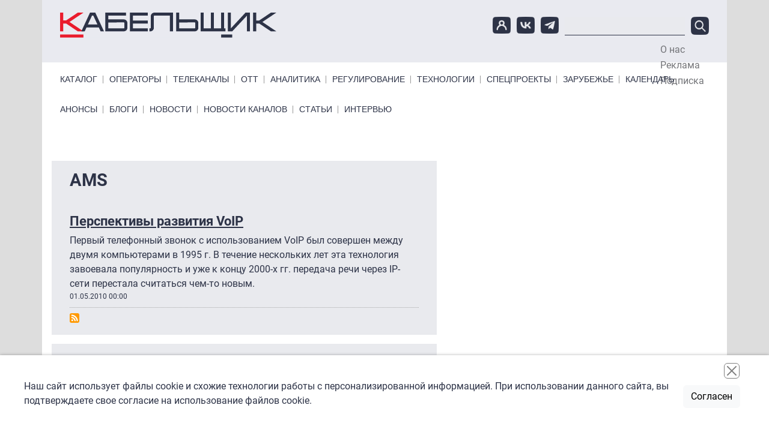

--- FILE ---
content_type: text/html; charset=UTF-8
request_url: https://www.cableman.ru/ams
body_size: 8400
content:

<!DOCTYPE html>
<html lang="ru" dir="ltr" prefix="content: http://purl.org/rss/1.0/modules/content/  dc: http://purl.org/dc/terms/  foaf: http://xmlns.com/foaf/0.1/  og: http://ogp.me/ns#  rdfs: http://www.w3.org/2000/01/rdf-schema#  schema: http://schema.org/  sioc: http://rdfs.org/sioc/ns#  sioct: http://rdfs.org/sioc/types#  skos: http://www.w3.org/2004/02/skos/core#  xsd: http://www.w3.org/2001/XMLSchema# " class="h-100">
  <head>
    <meta charset="utf-8" />
<link rel="canonical" href="https://www.cableman.ru/ams" />
<meta name="Generator" content="Drupal 10 (https://www.drupal.org)" />
<meta name="MobileOptimized" content="width" />
<meta name="HandheldFriendly" content="true" />
<meta name="viewport" content="width=device-width, initial-scale=1.0" />
<link rel="icon" href="/sites/default/files/favicon.ico" type="image/vnd.microsoft.icon" />
<link rel="alternate" type="application/rss+xml" title="AMS" href="https://www.cableman.ru/taxonomy/term/541/feed" />

    <title>AMS | Кабельщик</title>
    <link rel="stylesheet" media="all" href="/libraries/slick/slick/slick.css?t7em85" />
<link rel="stylesheet" media="all" href="/core/assets/vendor/jquery.ui/themes/base/core.css?t7em85" />
<link rel="stylesheet" media="all" href="/core/assets/vendor/jquery.ui/themes/base/controlgroup.css?t7em85" />
<link rel="stylesheet" media="all" href="/core/assets/vendor/jquery.ui/themes/base/checkboxradio.css?t7em85" />
<link rel="stylesheet" media="all" href="/core/assets/vendor/jquery.ui/themes/base/resizable.css?t7em85" />
<link rel="stylesheet" media="all" href="/core/assets/vendor/jquery.ui/themes/base/button.css?t7em85" />
<link rel="stylesheet" media="all" href="/core/assets/vendor/jquery.ui/themes/base/dialog.css?t7em85" />
<link rel="stylesheet" media="all" href="/core/themes/stable9/css/core/components/progress.module.css?t7em85" />
<link rel="stylesheet" media="all" href="/core/themes/stable9/css/core/components/ajax-progress.module.css?t7em85" />
<link rel="stylesheet" media="all" href="/core/themes/stable9/css/system/components/align.module.css?t7em85" />
<link rel="stylesheet" media="all" href="/core/themes/stable9/css/system/components/fieldgroup.module.css?t7em85" />
<link rel="stylesheet" media="all" href="/core/themes/stable9/css/system/components/container-inline.module.css?t7em85" />
<link rel="stylesheet" media="all" href="/core/themes/stable9/css/system/components/clearfix.module.css?t7em85" />
<link rel="stylesheet" media="all" href="/core/themes/stable9/css/system/components/details.module.css?t7em85" />
<link rel="stylesheet" media="all" href="/core/themes/stable9/css/system/components/hidden.module.css?t7em85" />
<link rel="stylesheet" media="all" href="/core/themes/stable9/css/system/components/item-list.module.css?t7em85" />
<link rel="stylesheet" media="all" href="/core/themes/stable9/css/system/components/js.module.css?t7em85" />
<link rel="stylesheet" media="all" href="/core/themes/stable9/css/system/components/nowrap.module.css?t7em85" />
<link rel="stylesheet" media="all" href="/core/themes/stable9/css/system/components/position-container.module.css?t7em85" />
<link rel="stylesheet" media="all" href="/core/themes/stable9/css/system/components/reset-appearance.module.css?t7em85" />
<link rel="stylesheet" media="all" href="/core/themes/stable9/css/system/components/resize.module.css?t7em85" />
<link rel="stylesheet" media="all" href="/core/themes/stable9/css/system/components/system-status-counter.css?t7em85" />
<link rel="stylesheet" media="all" href="/core/themes/stable9/css/system/components/system-status-report-counters.css?t7em85" />
<link rel="stylesheet" media="all" href="/core/themes/stable9/css/system/components/system-status-report-general-info.css?t7em85" />
<link rel="stylesheet" media="all" href="/core/themes/stable9/css/system/components/tablesort.module.css?t7em85" />
<link rel="stylesheet" media="all" href="/core/modules/ckeditor5/css/ckeditor5.dialog.fix.css?t7em85" />
<link rel="stylesheet" media="all" href="/modules/contrib/poll/css/poll.base.css?t7em85" />
<link rel="stylesheet" media="all" href="/modules/contrib/poll/css/poll.theme.css?t7em85" />
<link rel="stylesheet" media="all" href="/core/themes/stable9/css/views/views.module.css?t7em85" />
<link rel="stylesheet" media="all" href="/core/assets/vendor/jquery.ui/themes/base/theme.css?t7em85" />
<link rel="stylesheet" media="all" href="/modules/contrib/back_to_top/css/back_to_top.css?t7em85" />
<link rel="stylesheet" media="all" href="/modules/contrib/calendar/css/calendar.css?t7em85" />
<link rel="stylesheet" media="all" href="/modules/contrib/calendar/css/calendar_multiday.css?t7em85" />
<link rel="stylesheet" media="all" href="/modules/contrib/colorbox/styles/default/colorbox_style.css?t7em85" />
<link rel="stylesheet" media="all" href="/modules/custom/initlab_cab_custom/css/admin.css?t7em85" />
<link rel="stylesheet" media="all" href="/core/themes/stable9/css/core/assets/vendor/normalize-css/normalize.css?t7em85" />
<link rel="stylesheet" media="all" href="/themes/contrib/bootstrap5/css/components/action-links.css?t7em85" />
<link rel="stylesheet" media="all" href="/themes/contrib/bootstrap5/css/components/breadcrumb.css?t7em85" />
<link rel="stylesheet" media="all" href="/themes/contrib/bootstrap5/css/components/container-inline.css?t7em85" />
<link rel="stylesheet" media="all" href="/themes/contrib/bootstrap5/css/components/details.css?t7em85" />
<link rel="stylesheet" media="all" href="/themes/contrib/bootstrap5/css/components/exposed-filters.css?t7em85" />
<link rel="stylesheet" media="all" href="/themes/contrib/bootstrap5/css/components/field.css?t7em85" />
<link rel="stylesheet" media="all" href="/themes/contrib/bootstrap5/css/components/form.css?t7em85" />
<link rel="stylesheet" media="all" href="/themes/contrib/bootstrap5/css/components/icons.css?t7em85" />
<link rel="stylesheet" media="all" href="/themes/contrib/bootstrap5/css/components/inline-form.css?t7em85" />
<link rel="stylesheet" media="all" href="/themes/contrib/bootstrap5/css/components/item-list.css?t7em85" />
<link rel="stylesheet" media="all" href="/themes/contrib/bootstrap5/css/components/links.css?t7em85" />
<link rel="stylesheet" media="all" href="/themes/contrib/bootstrap5/css/components/menu.css?t7em85" />
<link rel="stylesheet" media="all" href="/themes/contrib/bootstrap5/css/components/more-link.css?t7em85" />
<link rel="stylesheet" media="all" href="/themes/contrib/bootstrap5/css/components/pager.css?t7em85" />
<link rel="stylesheet" media="all" href="/themes/contrib/bootstrap5/css/components/tabledrag.css?t7em85" />
<link rel="stylesheet" media="all" href="/themes/contrib/bootstrap5/css/components/tableselect.css?t7em85" />
<link rel="stylesheet" media="all" href="/themes/contrib/bootstrap5/css/components/tablesort.css?t7em85" />
<link rel="stylesheet" media="all" href="/themes/contrib/bootstrap5/css/components/textarea.css?t7em85" />
<link rel="stylesheet" media="all" href="/themes/contrib/bootstrap5/css/components/ui-dialog.css?t7em85" />
<link rel="stylesheet" media="all" href="/themes/contrib/bootstrap5/css/components/messages.css?t7em85" />
<link rel="stylesheet" media="all" href="/themes/contrib/bootstrap5/css/components/progress.css?t7em85" />
<link rel="stylesheet" media="all" href="/themes/contrib/bootstrap5/css/components/dialog.css?t7em85" />
<link rel="stylesheet" media="all" href="/themes/contrib/bootstrap5/css/style.css?t7em85" />
<link rel="stylesheet" media="all" href="/themes/custom/initlab_cab/libs/togglemenu/jquery.togglemenu.css?t7em85" />
<link rel="stylesheet" media="all" href="/themes/custom/initlab_cab/dist/css/style.css?t7em85" />
<link rel="stylesheet" media="all" href="/themes/custom/initlab_cab/fixes.css?t7em85" />

    
  </head>
  <body class="path-taxonomy   d-flex flex-column h-100">
        <div class="visually-hidden-focusable skip-link p-3 container">
      <a href="#main-content" class="p-2">
        Перейти к основному содержанию
      </a>
    </div>
    
      <div class="dialog-off-canvas-main-canvas d-flex flex-column h-100" data-off-canvas-main-canvas>
    

  <div class="region region-branding-ads">
    <div id="block-largeleaderboard" class="block block-ad block-adlarge-leaderboard">
  
    
      <ad-content id="ad-content-large-leaderboard" bucket="ad_content" size="large_leaderboard"></ad-content>

  </div>

  </div>


<header class='header-top-wrapper'>
  <div class="container">
      <div class="region region-header-top">
    <div id="block-pryamougolnik" class="block block-ad block-adrectangle">
  
    
      <ad-content id="ad-content-rectangle" bucket="ad_content" size="rectangle"></ad-content>

  </div>
<div id="block-rectangleheader" class="block block-ad block-adrectangle-header">
  
    
      <ad-content id="ad-content-rectangle-header" bucket="ad_content" size="rectangle_header"></ad-content>

  </div>

  </div>

  </div>
  </header>
  <header class='header-middle-wrapper'>
    <div class="container">
        <div class="region region-header">
    <div class="header-area">
    <div class='col-md-4 col-sm-12 col-12 header-col'>
      <div id="block-initlab-cab-site-branding" class="block block-system block-system-branding-block">
  
    
  <div class="navbar-brand d-flex align-items-center">

    <a href="/" title="Главная" rel="home" class="site-logo d-block">
    <img src="/themes/custom/initlab_cab/logo.svg" alt="Главная" fetchpriority="high" />
  </a>
  
  <div>
    
      </div>
</div>
</div>

    </div>

      <div class="col-md-8 col-sm-12 col-12 header-col burger__wrapper">
        <div class='burger__wrapper-inner'>
          <div class="social">
            <a href="/user"><img src="/themes/custom/initlab_cab/images/user-icon.png" alt="account"></a>
            <a href="https://vk.com/club53761495" target="_blank"><img src="/themes/custom/initlab_cab/images/vk-icon.png" alt="vkontakte"></a>
            <a href="https://t.me/cablemanru" target="_blank"><img src="/themes/custom/initlab_cab/images/tg-icon.png" alt="telegram"></a>
          </div>
          <div class="views-exposed-form search block block-views block-views-exposed-filter-blocksearch-page-1" data-drupal-selector="views-exposed-form-search-page-1" id="block-raskrytayaformasearchpage-1">
  
    
      <form data-block="header" action="/search-api" method="get" id="views-exposed-form-search-page-1" accept-charset="UTF-8">
  <div class="form--inline clearfix">
  <div class="js-form-item form-item js-form-type-textfield form-type-textfield js-form-item-search-api-fulltext form-item-search-api-fulltext form-no-label">
        
  <input data-drupal-selector="edit-search-api-fulltext" type="text" id="edit-search-api-fulltext" name="search_api_fulltext" value="" size="30" maxlength="128" class="form-text form-control" />


        </div>
<div data-drupal-selector="edit-actions" class="form-actions js-form-wrapper form-wrapper" id="edit-actions">
    <input data-drupal-selector="edit-submit-search" type="submit" id="edit-submit-search" value="Поиск" class="button js-form-submit form-submit btn btn-primary" />

</div>

</div>

</form>

  </div>

        </div>
      </div>
      <nav role="navigation" aria-labelledby="block-topmenu--2-menu" id="block-topmenu--2" class="block block-menu navigation menu--menu-top-menu">
            
  <h5 class="visually-hidden" id="block-topmenu--2-menu">Top Menu</h5>
  

        
              <ul data-block="header" class="nav navbar-nav">
                    <li class="nav-item">
        <a href="/node/1" class="nav-link" data-drupal-link-system-path="node/1">О нас</a>
              </li>
                <li class="nav-item">
        <a href="/node/2" class="nav-link" data-drupal-link-system-path="node/2">Реклама</a>
              </li>
                <li class="nav-item">
        <a href="/newsletter/subscriptions" class="nav-link" data-drupal-link-system-path="newsletter/subscriptions">Подписка</a>
              </li>
        </ul>
  


  </nav>

    </div>
  </div>

<div class="nav-area d-flex justify-content-between">
  <nav role="navigation" aria-labelledby="block-primarylinks-menu" id="block-primarylinks" class="block block-menu navigation menu--primary-links">
            
  <h5 class="visually-hidden" id="block-primarylinks-menu">Primary links</h5>
  

        
              <ul data-block="header" class="nav navbar-nav primarylinks-menu">
                    <li class="nav-item">
        <a href="/channels/table" class="nav-link" data-drupal-link-system-path="channels/table">Каталог</a>
              </li>
                <li class="nav-item">
        <a href="/operatory" class="nav-link" data-drupal-link-system-path="taxonomy/term/7">Операторы</a>
              </li>
                <li class="nav-item">
        <a href="/content/articles" class="nav-link" data-drupal-link-system-path="content/articles">Телеканалы</a>
              </li>
                <li class="nav-item">
        <a href="/ott" class="nav-link" data-drupal-link-system-path="taxonomy/term/3194">ОТТ</a>
              </li>
                <li class="nav-item">
        <a href="/analitika" class="nav-link" data-drupal-link-system-path="taxonomy/term/11">Аналитика</a>
              </li>
                <li class="nav-item">
        <a href="/regulyatory" class="nav-link" data-drupal-link-system-path="taxonomy/term/2">Регулирование</a>
              </li>
                <li class="nav-item">
        <a href="/tehnologii" class="nav-link" data-drupal-link-system-path="taxonomy/term/8531">Технологии</a>
              </li>
                <li class="nav-item">
        <a href="/special-projects" class="nav-link" data-drupal-link-system-path="node/77471">Спецпроекты</a>
              </li>
                <li class="nav-item">
        <a href="/zarubezhe" class="nav-link" data-drupal-link-system-path="taxonomy/term/8536">Зарубежье</a>
              </li>
                <li class="nav-item">
        <a href="/events" class="nav-link" data-drupal-link-system-path="events">Календарь</a>
              </li>
        </ul>
  


  </nav>

</div>
<div class="nav-area d-flex justify-content-between">
  <nav role="navigation" aria-labelledby="block-primarylinksbottom-menu" id="block-primarylinksbottom" class="block block-menu navigation menu--primary-links-bottom">
            
  <h5 class="visually-hidden" id="block-primarylinksbottom-menu">Primary links bottom</h5>
  

        
              <ul data-block="header" class="nav navbar-nav">
                    <li class="nav-item">
        <a href="/channels/anonses" class="nav-link" data-drupal-link-system-path="channels/anonses">Анонсы</a>
              </li>
                <li class="nav-item">
        <a href="/blog" class="nav-link" data-drupal-link-system-path="blog">Блоги</a>
              </li>
                <li class="nav-item">
        <a href="/news" class="nav-link" data-drupal-link-system-path="news">Новости</a>
              </li>
                <li class="nav-item">
        <a href="/channels/news" class="nav-link" data-drupal-link-system-path="channels/news">Новости каналов</a>
              </li>
                <li class="nav-item">
        <a href="/articles" class="nav-link" data-drupal-link-system-path="articles">Статьи</a>
              </li>
                <li class="nav-item">
        <a href="/interview" class="nav-link" data-drupal-link-system-path="interview">Интервью</a>
              </li>
        </ul>
  


  </nav>

</div>

    </div>
  </header>
<header class='header-bottom-wrapper'>
  
</header>

<main role="main" class='main_wrapper'>
  <a id="main-content" tabindex="-1"></a>          
  <div class="container main__inner">
        <div class="row g-0 main__inner-offset">

      <div class="col-lg-7">
          <div class="region region-content">
    <div data-drupal-messages-fallback class="hidden"></div>
<div id="block-firstcentral" class="block block-ad block-adfirst-central">
  
    
      <ad-content id="ad-content-first-central" bucket="ad_content" size="first_central"></ad-content>

  </div>
<div id="block-initlab-cab-page-title" class="block block-core block-page-title-block">
  
    
      
<h1>AMS</h1>


  </div>
<div id="block-initlab-cab-content" class="block block-system block-system-main-block">
  
    
      <div class="views-element-container"><div class="view view-taxonomy-term view-id-taxonomy_term view-display-id-page_1 js-view-dom-id-398a8f71d3ac92b9587a289dfad478a4d49f9a8fa55b6167e91023154207d4e0">
  
    
      <div class="view-header">
      <div about="/ams" id="taxonomy-term-541" class="taxonomy-term vocabulary-tegi">
  
    
  <div class="content">
    
  </div>
</div>

    </div>
      
      <div class="view-content">
          <div class="views-row views-row-first views-row-last">
    <div class="views-field views-field-title"><h2 class="field-content"><a href="/article/perspektivy-razvitiya-voip">Перспективы развития VoIP</a></h2></div><div class="views-field views-field-field-teaser"><div class="field-content">Первый телефонный звонок с использованием VoIP был совершен между двумя компьютерами в 1995 г. В течение нескольких лет эта технология завоевала популярность и уже к концу 2000-х гг. передача речи через IP-сети перестала считаться чем-то новым.
</div></div><div class="views-field views-field-created"><span class="field-content"><time datetime="2010-05-01T00:00:00+04:00" class="datetime">01.05.2010 00:00</time>
</span></div></div>

    </div>
  
      
              <div class="feed-icons">
      <a href="https://www.cableman.ru/taxonomy/term/541/feed" class="feed-icon">
  Подписаться на AMS
</a>

    </div>
  </div>
</div>

  </div>
<div id="block-skyscrapermobile" class="no-bg center block block-ad block-adskyscraper-mobile">
  
    
      <ad-content id="ad-content-skyscraper-mobile" bucket="ad_content" size="skyscraper_mobile"></ad-content>

  </div>
<div id="block-leaderboardmobile" class="no-padding mobile-only center no-bg block block-ad block-adleaderboard-mobile">
  
    
      <ad-content id="ad-content-leaderboard-mobile" bucket="ad_content" size="leaderboard_mobile"></ad-content>

  </div>
<div id="block-secondcolumn2mobile" class="no-padding mobile-only center no-bg block block-ad block-adsecond-col2-mobile">
  
    
      <ad-content id="ad-content-second-col2-mobile" bucket="ad_content" size="second_col2_mobile"></ad-content>

  </div>
<div class="views-element-container block block-views block-views-blockblogs-block-1" id="block-views-block-blogs-block-1">
  
      <h2><span><span><a href="/blog">Эксперты</a></span><span class='underline__red'></span></span></h2>
    
      <div data-block="content"><div class="view view-blogs view-id-blogs view-display-id-block_1 js-view-dom-id-20e23b4a85aa62d34cb59cceb1e3f0149578f3daa283206be46ff91a3ddb28fd">
  
    
      
      <div class="view-content">
            <div class="views-row">
                                                                                  <div headers="view-field-author-photo-table-column" class="views-field views-field-field-author-photo">  <a href="/author/aleksei-luchinin" hreflang="ru"><img loading="lazy" src="/sites/default/files/styles/60_60_crop/public/%D0%A1%D0%BD%D0%B8%D0%BC%D0%BE%D0%BA%20%D1%8D%D0%BA%D1%80%D0%B0%D0%BD%D0%B0%202025-12-29%20%D0%B2%2012.58.54-Photoroom_0.png?itok=yx4izIfm" width="60" height="60" alt="" typeof="foaf:Image" class="img-fluid image-style-_0-60-crop" />

</a>
        </div>
                                                                                  <div headers="view-title-table-column" class="views-field views-field-title"><a href="/author/aleksei-luchinin" hreflang="ru">Алексей  Лучинин </a>        </div>
          </div>
      <div class="views-row">
                                                                                  <div headers="view-field-author-photo-table-column" class="views-field views-field-field-author-photo">  <a href="/author/sergei-rolin" hreflang="ru"><img loading="lazy" src="/sites/default/files/styles/60_60_crop/public/%D0%A4%D0%BE%D1%82%D0%BE%20%D0%A0%D0%BE%D0%BB%D0%B8%D0%BD-Photoroom.png?itok=lBumm8MF" width="60" height="60" alt="" typeof="foaf:Image" class="img-fluid image-style-_0-60-crop" />

</a>
        </div>
                                                                                  <div headers="view-title-table-column" class="views-field views-field-title"><a href="/author/sergei-rolin" hreflang="ru">Сергей Ролин</a>        </div>
          </div>
      <div class="views-row">
                                                                                  <div headers="view-field-author-photo-table-column" class="views-field views-field-field-author-photo">  <a href="/author/grigoriy-kuzin" hreflang="und"><img loading="lazy" src="/sites/default/files/styles/60_60_crop/public/kuzin.png?itok=PFXRmnlQ" width="60" height="60" alt="" typeof="foaf:Image" class="img-fluid image-style-_0-60-crop" />

</a>
        </div>
                                                                                  <div headers="view-title-table-column" class="views-field views-field-title"><a href="/author/grigoriy-kuzin" hreflang="und">Григорий Кузин</a>        </div>
          </div>
      <div class="views-row">
                                                                                  <div headers="view-field-author-photo-table-column" class="views-field views-field-field-author-photo">  <a href="/author/susanna-alperina" hreflang="und"><img loading="lazy" src="/sites/default/files/styles/60_60_crop/public/alperina_5.png?itok=3BKSEaoO" width="60" height="60" alt="" typeof="foaf:Image" class="img-fluid image-style-_0-60-crop" />

</a>
        </div>
                                                                                  <div headers="view-title-table-column" class="views-field views-field-title"><a href="/author/susanna-alperina" hreflang="und">Сусанна Альперина</a>        </div>
          </div>
      <div class="views-row">
                                                                                  <div headers="view-field-author-photo-table-column" class="views-field views-field-field-author-photo">  <a href="/author/tatyana-voronova" hreflang="ru"><img loading="lazy" src="/sites/default/files/styles/60_60_crop/public/DSC_2288-Photoroom.png?itok=t0BauP7x" width="60" height="60" alt="" typeof="foaf:Image" class="img-fluid image-style-_0-60-crop" />

</a>
        </div>
                                                                                  <div headers="view-title-table-column" class="views-field views-field-title"><a href="/author/tatyana-voronova" hreflang="ru">Татьяна Воронова</a>        </div>
          </div>
      <div class="views-row">
                                                                                  <div headers="view-field-author-photo-table-column" class="views-field views-field-field-author-photo">  <a href="/author/grigorii-urev" hreflang="ru"><img loading="lazy" src="/sites/default/files/styles/60_60_crop/public/%D0%93%D1%80%D0%B8%D0%B3%D0%BE%D1%80%D0%B8%D0%B9%20%D0%A3%D1%80%D1%8C%D0%B5%D0%B2_1.jpeg?itok=lcZ4t8td" width="60" height="60" alt="" typeof="foaf:Image" class="img-fluid image-style-_0-60-crop" />

</a>
        </div>
                                                                                  <div headers="view-title-table-column" class="views-field views-field-title"><a href="/author/grigorii-urev" hreflang="ru">Григорий Урьев</a>        </div>
          </div>
      <div class="views-row">
                                                                                  <div headers="view-field-author-photo-table-column" class="views-field views-field-field-author-photo">  <a href="/author/pavel-kozitsyn" hreflang="ru"><img loading="lazy" src="/sites/default/files/styles/60_60_crop/public/%D0%9A%D0%BE%D0%B7%D0%B8%D1%86%D1%8B%D0%BD_%D0%B1%D0%B5%D0%B7%20%D1%84%D0%BE%D0%BD%D0%B0_%D0%BA%D0%B2%D0%B0%D0%B4%D1%80%D0%B0%D1%82.jpg?itok=ipTzm4aY" width="60" height="60" alt="" typeof="foaf:Image" class="img-fluid image-style-_0-60-crop" />

</a>
        </div>
                                                                                  <div headers="view-title-table-column" class="views-field views-field-title"><a href="/author/pavel-kozitsyn" hreflang="ru">Павел Козицын</a>        </div>
          </div>
      <div class="views-row">
                                                                                  <div headers="view-field-author-photo-table-column" class="views-field views-field-field-author-photo">  <a href="/author/aleksandr-shirokikh-2" hreflang="ru"><img loading="lazy" src="/sites/default/files/styles/60_60_crop/public/VB039445-2.JPG?itok=ObJSA8BV" width="60" height="60" alt="" typeof="foaf:Image" class="img-fluid image-style-_0-60-crop" />

</a>
        </div>
                                                                                  <div headers="view-title-table-column" class="views-field views-field-title"><a href="/author/aleksandr-shirokikh-2" hreflang="ru">Александр Широких</a>        </div>
          </div>
      <div class="views-row">
                                                                                  <div headers="view-field-author-photo-table-column" class="views-field views-field-field-author-photo">  <a href="/author/aleksey-amelkin" hreflang="und"><img loading="lazy" src="/sites/default/files/styles/60_60_crop/public/amelkin.png?itok=yH_HwwDx" width="60" height="60" alt="" typeof="foaf:Image" class="img-fluid image-style-_0-60-crop" />

</a>
        </div>
                                                                                  <div headers="view-title-table-column" class="views-field views-field-title"><a href="/author/aleksey-amelkin" hreflang="und">Алексей Амелькин</a>        </div>
          </div>
      <div class="views-row">
                                                                                  <div headers="view-field-author-photo-table-column" class="views-field views-field-field-author-photo">  <a href="/author/mikhail-demin" hreflang="ru"><img loading="lazy" src="/sites/default/files/styles/60_60_crop/public/0K8A3856-Photoroom.png?itok=SzAqI_eR" width="60" height="60" alt="" typeof="foaf:Image" class="img-fluid image-style-_0-60-crop" />

</a>
        </div>
                                                                                  <div headers="view-title-table-column" class="views-field views-field-title"><a href="/author/mikhail-demin" hreflang="ru">Михаил Демин</a>        </div>
          </div>
  
    </div>
  
          </div>
</div>

  </div>

  </div>

      </div>
              <div class="region-sidebar-first col-lg-3">
            <div class="region region-sidebar-right">
    <div id="block-spisokliderov" class="sidebar-block-middle without-paddings desktop-only block block-ad block-adleaderboard">
  
    
      <ad-content id="ad-content-leaderboard" bucket="ad_content" size="leaderboard"></ad-content>

  </div>

  </div>

        </div>
                    <div class=" region-sidebar-second col-lg-2">
            <div class="region region-sidebar-left">
    <div id="block-neboskreb" class="block block-ad block-adskyscraper">
  
    
      <ad-content id="ad-content-skyscraper" bucket="ad_content" size="skyscraper"></ad-content>

  </div>

  </div>

        </div>
          </div>
  </div>

</main>

<footer class="mt-auto     ">
  <div class="container">
      <div class="region region-footer-before">
    <div id="block-rectanglefooter" class="block block-ad block-adrectangle-footer">
  
    
      <ad-content id="ad-content-rectangle-footer" bucket="ad_content" size="rectangle_footer"></ad-content>

  </div>
<div id="block-pryamougolnik-2" class="block block-ad block-adrectangle">
  
    
      <ad-content id="ad-content-rectangle--2" bucket="ad_content" size="rectangle"></ad-content>

  </div>

  </div>

  </div>
  <div class="container">
      <div class="region region-footer">
    <div class="footer-area">
      <div class="footer-left row">
        <nav role="navigation" aria-labelledby="block-primarylinks-2-menu" id="block-primarylinks-2" class="block block-menu navigation menu--primary-links">
            
  <h5 class="visually-hidden" id="block-primarylinks-2-menu">Primary links</h5>
  

        
              <ul data-block="footer" class="nav navbar-nav">
                    <li class="nav-item">
        <a href="/channels/table" class="nav-link" data-drupal-link-system-path="channels/table">Каталог</a>
              </li>
                <li class="nav-item">
        <a href="/operatory" class="nav-link" data-drupal-link-system-path="taxonomy/term/7">Операторы</a>
              </li>
                <li class="nav-item">
        <a href="/content/articles" class="nav-link" data-drupal-link-system-path="content/articles">Телеканалы</a>
              </li>
                <li class="nav-item">
        <a href="/ott" class="nav-link" data-drupal-link-system-path="taxonomy/term/3194">ОТТ</a>
              </li>
                <li class="nav-item">
        <a href="/analitika" class="nav-link" data-drupal-link-system-path="taxonomy/term/11">Аналитика</a>
              </li>
                <li class="nav-item">
        <a href="/regulyatory" class="nav-link" data-drupal-link-system-path="taxonomy/term/2">Регулирование</a>
              </li>
                <li class="nav-item">
        <a href="/tehnologii" class="nav-link" data-drupal-link-system-path="taxonomy/term/8531">Технологии</a>
              </li>
                <li class="nav-item">
        <a href="/special-projects" class="nav-link" data-drupal-link-system-path="node/77471">Спецпроекты</a>
              </li>
                <li class="nav-item">
        <a href="/zarubezhe" class="nav-link" data-drupal-link-system-path="taxonomy/term/8536">Зарубежье</a>
              </li>
                <li class="nav-item">
        <a href="/events" class="nav-link" data-drupal-link-system-path="events">Календарь</a>
              </li>
        </ul>
  


  </nav>

      </div>
      <div class="footer-right row">
        <div class="col-lg-8">
        <div id="block-tokenblock" class="block block-token-block">
  
      <h2><span><span>Token Block</span><span class='underline__red'></span></span></h2>
    
      <div class="copyright-and-privacy"><div class="copyright"><div>Все права на материалы и новости, опубликованные на сайте <a href="https://www.cableman.ru" title="www.cableman.ru">www.cableman.ru</a>, охраняются в соответствии с законодательством РФ. Допускается цитирование без согласования с редакцией не более трети от объема оригинального материала, с обязательной прямой гиперссылкой.</div><div>©2005 - 2026 «Кабельщик»</div><div>&nbsp;</div></div><div class="privacy"><a href="/sites/default/files/personal_data_policy.pdf">Политика сайта "Кабельщик" (интернет-адреса <span>www.cableman.ru</span>) в отношении обработки персональных данных пользователей сети интернет</a></div><p><a href="https://drupal-coder.ru/" target="_blank">DrupalCoder — поддержка сайта c 2017 года</a></p></div>
  </div>

        <div id="block-vsepravazaschischeny" class="block block-block-content block-block-content9a74f7c1-0cfe-4981-8595-588219c22b6d">
  
    
      
            <div class="clearfix text-formatted field field--name-body field--type-text-with-summary field--label-hidden field__item"><p><noscript></noscript></p>
<script>(function(w,d,s,l,i){w[l]=w[l]||[];w[l].push({'gtm.start':
new Date().getTime(),event:'gtm.js'});var f=d.getElementsByTagName(s)[0],
j=d.createElement(s),dl=l!='dataLayer'?'&amp;amp;amp;amp;amp;amp;l='+l:'';j.async=true;j.src=
'//www.googletagmanager.com/gtm.js?id='+i+dl;f.parentNode.insertBefore(j,f);
})(window,document,'script','dataLayer','GTM-TXMJS7');</script></div>
      
  </div>

        </div>
        <div class="col-lg-4">
          <div class="links d-flex align-items-center">
            <a href="/node/1"><img src="/themes/custom/initlab_cab/images/k-icon.png" alt="k"></a>
            <a href="/newsletter/subscriptions"><img src="/themes/custom/initlab_cab/images/click-icon.png" alt="click"></a>
            <a href="/newsletter/subscriptions">Подпишитесь<br>на ежедневную рассылку<br>&laquo;Кабельщика&raquo;</a>
          </div>
          <div class="footer-metrics">
            <!--LiveInternet logo-->
            <a href="https://www.liveinternet.ru/stat/cableman.ru/" target="_blank">
              <img src="//counter.yadro.ru/logo?44.6" title="LiveInternet" alt="" border="0" width="31" height="31"/>
            </a>
            <!--/LiveInternet-->
          </div>
        </div>
      </div>
    </div>
  </div>

  </div>

</footer>

  </div>

    
    <div class="cookieAccept cA-main bottomLeft full">
      <div class="cA-block cA-text-block">
        <div class="cA-text">Наш сайт использует файлы cookie и схожие технологии работы с персонализированной информацией. При использовании данного сайта, вы подтверждаете свое согласие на использование файлов cookie.</div>
        </div>
        <div class="cA-block cA-btn-block"><button type="button" class="cA-btn btn btn-light">Согласен</button>
        
        <div class="close">
        <button type="button" class="btn-close" aria-label="Close"></button>
        </div>
        </div>
        </div>
    <script type="application/json" data-drupal-selector="drupal-settings-json">{"path":{"baseUrl":"\/","pathPrefix":"","currentPath":"taxonomy\/term\/541","currentPathIsAdmin":false,"isFront":false,"currentLanguage":"ru"},"pluralDelimiter":"\u0003","suppressDeprecationErrors":true,"ajaxPageState":{"libraries":"[base64]","theme":"initlab_cab","theme_token":null},"ajaxTrustedUrl":{"\/search\/node":true,"\/search-api":true},"back_to_top":{"back_to_top_button_trigger":100,"back_to_top_speed":1200,"back_to_top_prevent_on_mobile":false,"back_to_top_prevent_in_admin":false,"back_to_top_button_type":"image","back_to_top_button_text":"\u041d\u0430\u0432\u0435\u0440\u0445"},"user":{"uid":0,"permissionsHash":"2f8af8820a7195e03656ceef124d790db05bdd2c2121450d84b30019c0298629"}}</script>
<script src="/core/assets/vendor/jquery/jquery.min.js?v=3.7.1"></script>
<script src="/core/assets/vendor/once/once.min.js?v=1.0.1"></script>
<script src="/sites/default/files/languages/ru_O7LF70sR07UcUQgeEjwOCtJQlDh0I0jOcmd9Z4ZH63o.js?t7em85"></script>
<script src="/core/misc/drupalSettingsLoader.js?v=10.4.8"></script>
<script src="/core/misc/drupal.js?v=10.4.8"></script>
<script src="/core/misc/drupal.init.js?v=10.4.8"></script>
<script src="/core/misc/debounce.js?v=10.4.8"></script>
<script src="/core/assets/vendor/jquery.ui/ui/version-min.js?v=10.4.8"></script>
<script src="/core/assets/vendor/jquery.ui/ui/data-min.js?v=10.4.8"></script>
<script src="/core/assets/vendor/jquery.ui/ui/disable-selection-min.js?v=10.4.8"></script>
<script src="/core/assets/vendor/jquery.ui/ui/jquery-patch-min.js?v=10.4.8"></script>
<script src="/core/assets/vendor/jquery.ui/ui/scroll-parent-min.js?v=10.4.8"></script>
<script src="/core/assets/vendor/jquery.ui/ui/unique-id-min.js?v=10.4.8"></script>
<script src="/core/assets/vendor/jquery.ui/ui/focusable-min.js?v=10.4.8"></script>
<script src="/core/assets/vendor/jquery.ui/ui/keycode-min.js?v=10.4.8"></script>
<script src="/core/assets/vendor/jquery.ui/ui/plugin-min.js?v=10.4.8"></script>
<script src="/core/assets/vendor/jquery.ui/ui/widget-min.js?v=10.4.8"></script>
<script src="/core/assets/vendor/jquery.ui/ui/labels-min.js?v=10.4.8"></script>
<script src="/core/assets/vendor/jquery.ui/ui/widgets/controlgroup-min.js?v=10.4.8"></script>
<script src="/core/assets/vendor/jquery.ui/ui/form-reset-mixin-min.js?v=10.4.8"></script>
<script src="/core/assets/vendor/jquery.ui/ui/widgets/mouse-min.js?v=10.4.8"></script>
<script src="/core/assets/vendor/jquery.ui/ui/widgets/checkboxradio-min.js?v=10.4.8"></script>
<script src="/core/assets/vendor/jquery.ui/ui/widgets/draggable-min.js?v=10.4.8"></script>
<script src="/core/assets/vendor/jquery.ui/ui/widgets/resizable-min.js?v=10.4.8"></script>
<script src="/core/assets/vendor/jquery.ui/ui/widgets/button-min.js?v=10.4.8"></script>
<script src="/core/assets/vendor/jquery.ui/ui/widgets/dialog-min.js?v=10.4.8"></script>
<script src="/libraries/slick/slick/slick.min.js?v=1.x"></script>
<script src="/core/assets/vendor/tabbable/index.umd.min.js?v=6.2.0"></script>
<script src="/core/assets/vendor/tua-body-scroll-lock/tua-bsl.umd.min.js?v=10.4.8"></script>
<script src="/modules/contrib/ad/modules/ad_content/js/ad-content.render.js?v=10.4.8"></script>
<script src="/modules/contrib/back_to_top/js/back_to_top.js?v=10.4.8"></script>
<script src="/themes/contrib/bootstrap5/dist/bootstrap/5.3.3/dist/js/bootstrap.bundle.js?v=5.3.3"></script>
<script src="/core/misc/progress.js?v=10.4.8"></script>
<script src="/core/assets/vendor/loadjs/loadjs.min.js?v=4.3.0"></script>
<script src="/core/misc/announce.js?v=10.4.8"></script>
<script src="/core/misc/message.js?v=10.4.8"></script>
<script src="/core/misc/ajax.js?v=10.4.8"></script>
<script src="/core/misc/displace.js?v=10.4.8"></script>
<script src="/core/misc/jquery.tabbable.shim.js?v=10.4.8"></script>
<script src="/core/misc/position.js?v=10.4.8"></script>
<script src="/core/misc/dialog/dialog-deprecation.js?v=10.4.8"></script>
<script src="/core/misc/dialog/dialog.js?v=10.4.8"></script>
<script src="/core/misc/dialog/dialog.position.js?v=10.4.8"></script>
<script src="/core/misc/dialog/dialog.jquery-ui.js?v=10.4.8"></script>
<script src="/core/modules/ckeditor5/js/ckeditor5.dialog.fix.js?v=10.4.8"></script>
<script src="/core/misc/dialog/dialog.ajax.js?v=10.4.8"></script>
<script src="/libraries/colorbox/jquery.colorbox-min.js?v=10.4.8"></script>
<script src="/modules/contrib/colorbox/js/colorbox.js?v=10.4.8"></script>
<script src="/modules/contrib/colorbox/styles/default/colorbox_style.js?v=10.4.8"></script>
<script src="/themes/custom/initlab_cab/dist/js/script.js?t7em85"></script>
<script src="/themes/custom/initlab_cab/libs/togglemenu/jquery.togglemenu.min.js?t7em85"></script>
<script src="/themes/custom/initlab_cab/fixes.js?t7em85"></script>

        <!-- Google tag (gtag.js) -->
    <script async src="https://www.googletagmanager.com/gtag/js?id=G-SMQEWDNWC7"></script>
    <script>
      window.dataLayer = window.dataLayer || [];
      function gtag(){dataLayer.push(arguments);}
      gtag('js', new Date());
      gtag('config', 'G-SMQEWDNWC7');
    </script>
    <!-- /Google tag (gtag.js) -->
    <!-- Yandex.Metrika counter -->
    <script type="text/javascript" >
      (function(m,e,t,r,i,k,a){m[i]=m[i]||function(){(m[i].a=m[i].a||[]).push(arguments)};
        m[i].l=1*new Date();
        for (var j = 0; j < document.scripts.length; j++) {if (document.scripts[j].src === r) { return; }}
        k=e.createElement(t),a=e.getElementsByTagName(t)[0],k.async=1,k.src=r,a.parentNode.insertBefore(k,a)})
      (window, document, "script", "https://mc.yandex.ru/metrika/tag.js", "ym");

      ym(21761353, "init", {
        clickmap:true,
        trackLinks:true,
        accurateTrackBounce:true
      });
    </script>
    <noscript><div><img src="https://mc.yandex.ru/watch/21761353" style="position:absolute; left:-9999px;" alt="" /></div></noscript>
    <!-- /Yandex.Metrika counter -->
  </body>
</html>


--- FILE ---
content_type: text/css
request_url: https://www.cableman.ru/themes/custom/initlab_cab/libs/togglemenu/jquery.togglemenu.css?t7em85
body_size: 271
content:
.toggle-menu-wrap{

}
.toggle-menu-burger{
  position: absolute;
  width: 20px;
  height: 20px;
  border-top: 2px solid #000;
  right: 0;
  top: 0;
  cursor: pointer;
  box-sizing: border-box;
  -webkit-box-sizing: border-box;
  -moz-box-sizing: border-box;
}
.toggle-menu-burger:before, .toggle-menu-burger:after{
  content: '';
  position: absolute;
  width: 100%;
  height: 2px;
  left: 0;
  background: #000;
}
.toggle-menu-burger:before{
  top: 50%;
  margin-top: -2px;
}

.toggle-menu-burger:after{
  bottom: 0;
}

.toggle-menu-mobile{
  position: fixed;
  top: 0;
  right: 0;
  z-index: 300;
  background: #fff;
  padding: 40px 20px;
  width: 320px;
  height: 100%;
  overflow: auto;
  transition: right ease 0.5s;
  -webkit-transition: right ease 0.5s;
  -moz-transition: right ease 0.5s;
  box-sizing: border-box;
  -webkit-box-sizing: border-box;
  -moz-box-sizing: border-box;
}
.toggle-menu-mobile a{
  color: #000;
}
.toggle-menu-mobile.toggle-menu-mobile-hide{
  right: -320px;
}

.toggle-menu-close{
  position: absolute;
  top: 40px;
  right: 20px;
}